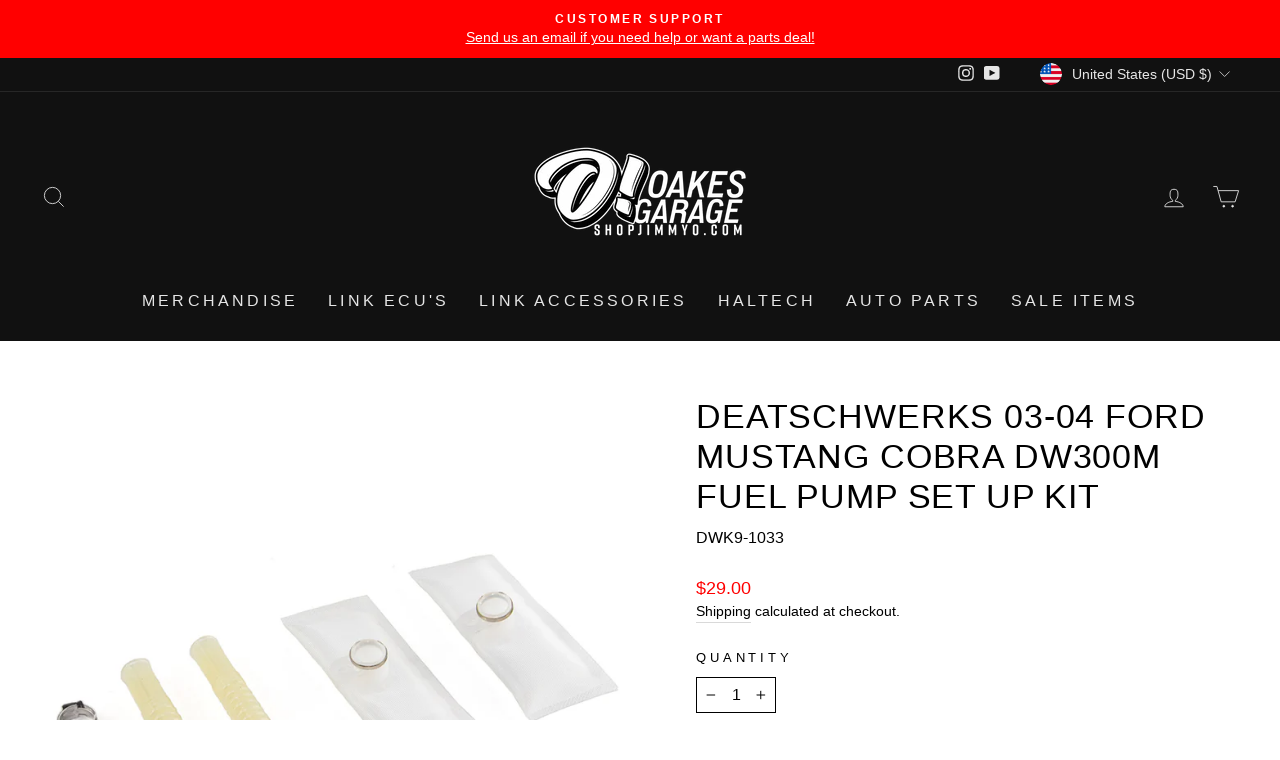

--- FILE ---
content_type: text/javascript; charset=utf-8
request_url: https://shopjimmyo.com/products/deatschwerks-03-04-ford-mustang-cobra-dw300m-fuel-pump-set-up-kit.js
body_size: 1759
content:
{"id":6785570963654,"title":"DeatschWerks 03-04 Ford Mustang Cobra DW300M Fuel Pump Set Up Kit","handle":"deatschwerks-03-04-ford-mustang-cobra-dw300m-fuel-pump-set-up-kit","description":"DeatschWerks, LLC, founded in 2004, is a company dedicated to providing high-performance fuel system solutions. Located in Oklahoma City, Oklahoma, DW operates out of its own 36,000 sq. ft. facility that houses all of the company's functions including design, end-manufacturing, quality assurance, sales, marketing, and administration. DeatschWerks' roots were established by offering high flow drop-in fitment fuel injectors. In 2009 DW expanded into fuel pumps with the DW300 the first in-tank fuel pump to outflow the standard 255 LPH pump. Since then, DW has developed innovative fuel system components such as the in-line 250iL and 350iL pumps, modular surge tanks, conversion fuel rails, dual-stage fuel filters, and ethanol compatible fuel pressure regulators. Today, the DeatschWerks line-up of fuel system components includes over 500 SKUs covering Sport Compact, Modern Muscle, and Euro applications.\u003cbr\u003e\u003cbr\u003eThis Part Fits:\u003cp\u003e\u003c\/p\u003e\u003ctable border=\"1\"\u003e\n\u003ctr\u003e\n\u003cth align=\"left\" width=\"100\"\u003eYear\u003c\/th\u003e\n\u003cth align=\"left\" width=\"125\"\u003eMake\u003c\/th\u003e\n\u003cth align=\"left\" width=\"150\"\u003eModel\u003c\/th\u003e\n\u003cth align=\"left\" width=\"80\"\u003eSubmodel\u003c\/th\u003e\n\u003c\/tr\u003e\n\u003ctr\u003e\n\u003ctd\u003e2003-2004\u003c\/td\u003e\n\u003ctd\u003eFord\u003c\/td\u003e\n\u003ctd\u003eMustang\u003c\/td\u003e\n\u003ctd\u003eSVT Cobra\u003c\/td\u003e\n\u003c\/tr\u003e\n\u003ctr\u003e\n\u003ctd\u003e2003\u003c\/td\u003e\n\u003ctd\u003eFord\u003c\/td\u003e\n\u003ctd\u003eMustang\u003c\/td\u003e\n\u003ctd\u003eSVT Cobra 10th Anniversary\u003c\/td\u003e\n\u003c\/tr\u003e\n\u003c\/table\u003e","published_at":"2022-11-09T11:18:57-05:00","created_at":"2021-07-13T18:30:29-04:00","vendor":"DeatschWerks","type":"Fuel Pump Fitment Kits","tags":["2003-ford-mustang-esi4423337","2004-ford-mustang-esi6945467","CaseLotQuantity:1","Core:N","EPA:N\/A","fits_2003-2004`Ford`Mustang`SVT Cobra~2003`Ford`Mustang`SVT Cobra 10th Anniversary","Fuel Delivery\u003eFuel Pump Fitment Kits","LTL:N","MPN:9-1033","Non-CARB:N","Prop65:Y","SpecialOrder:Y","TURN14_ID:4363369"],"price":2900,"price_min":2900,"price_max":2900,"available":true,"price_varies":false,"compare_at_price":null,"compare_at_price_min":0,"compare_at_price_max":0,"compare_at_price_varies":false,"variants":[{"id":40251212005574,"title":"Default Title","option1":"Default Title","option2":null,"option3":null,"sku":"DWK9-1033","requires_shipping":true,"taxable":true,"featured_image":null,"available":true,"name":"DeatschWerks 03-04 Ford Mustang Cobra DW300M Fuel Pump Set Up Kit","public_title":null,"options":["Default Title"],"price":2900,"weight":454,"compare_at_price":null,"inventory_management":null,"barcode":"00887753529251","requires_selling_plan":false,"selling_plan_allocations":[]}],"images":["\/\/cdn.shopify.com\/s\/files\/1\/0233\/9392\/7215\/products\/f5916d9dddedcb765ab3386bf1791ebc.jpg?v=1626215429","\/\/cdn.shopify.com\/s\/files\/1\/0233\/9392\/7215\/products\/098ea9e02c4789dec9d85dd8502cc3b5_9f5d327e-869f-49fe-aea3-a5172a8eee22.jpg?v=1626215429","\/\/cdn.shopify.com\/s\/files\/1\/0233\/9392\/7215\/products\/1a61e7af835d43a93f900f605f0f6762_18d7cb38-e09e-4e6a-8546-8090b6c08e03.jpg?v=1626215429","\/\/cdn.shopify.com\/s\/files\/1\/0233\/9392\/7215\/products\/4d7ac2fbcac5b9c17a364d05c84e7f09_01401b89-2294-4223-925d-2c031b3625c3.png?v=1626215429"],"featured_image":"\/\/cdn.shopify.com\/s\/files\/1\/0233\/9392\/7215\/products\/f5916d9dddedcb765ab3386bf1791ebc.jpg?v=1626215429","options":[{"name":"Title","position":1,"values":["Default Title"]}],"url":"\/products\/deatschwerks-03-04-ford-mustang-cobra-dw300m-fuel-pump-set-up-kit","media":[{"alt":null,"id":22054228918470,"position":1,"preview_image":{"aspect_ratio":1.0,"height":800,"width":800,"src":"https:\/\/cdn.shopify.com\/s\/files\/1\/0233\/9392\/7215\/products\/f5916d9dddedcb765ab3386bf1791ebc.jpg?v=1626215429"},"aspect_ratio":1.0,"height":800,"media_type":"image","src":"https:\/\/cdn.shopify.com\/s\/files\/1\/0233\/9392\/7215\/products\/f5916d9dddedcb765ab3386bf1791ebc.jpg?v=1626215429","width":800},{"alt":null,"id":22054228951238,"position":2,"preview_image":{"aspect_ratio":2.941,"height":272,"width":800,"src":"https:\/\/cdn.shopify.com\/s\/files\/1\/0233\/9392\/7215\/products\/098ea9e02c4789dec9d85dd8502cc3b5_9f5d327e-869f-49fe-aea3-a5172a8eee22.jpg?v=1626215429"},"aspect_ratio":2.941,"height":272,"media_type":"image","src":"https:\/\/cdn.shopify.com\/s\/files\/1\/0233\/9392\/7215\/products\/098ea9e02c4789dec9d85dd8502cc3b5_9f5d327e-869f-49fe-aea3-a5172a8eee22.jpg?v=1626215429","width":800},{"alt":null,"id":22054228984006,"position":3,"preview_image":{"aspect_ratio":2.93,"height":273,"width":800,"src":"https:\/\/cdn.shopify.com\/s\/files\/1\/0233\/9392\/7215\/products\/1a61e7af835d43a93f900f605f0f6762_18d7cb38-e09e-4e6a-8546-8090b6c08e03.jpg?v=1626215429"},"aspect_ratio":2.93,"height":273,"media_type":"image","src":"https:\/\/cdn.shopify.com\/s\/files\/1\/0233\/9392\/7215\/products\/1a61e7af835d43a93f900f605f0f6762_18d7cb38-e09e-4e6a-8546-8090b6c08e03.jpg?v=1626215429","width":800},{"alt":null,"id":22054229016774,"position":4,"preview_image":{"aspect_ratio":2.93,"height":273,"width":800,"src":"https:\/\/cdn.shopify.com\/s\/files\/1\/0233\/9392\/7215\/products\/4d7ac2fbcac5b9c17a364d05c84e7f09_01401b89-2294-4223-925d-2c031b3625c3.png?v=1626215429"},"aspect_ratio":2.93,"height":273,"media_type":"image","src":"https:\/\/cdn.shopify.com\/s\/files\/1\/0233\/9392\/7215\/products\/4d7ac2fbcac5b9c17a364d05c84e7f09_01401b89-2294-4223-925d-2c031b3625c3.png?v=1626215429","width":800}],"requires_selling_plan":false,"selling_plan_groups":[]}